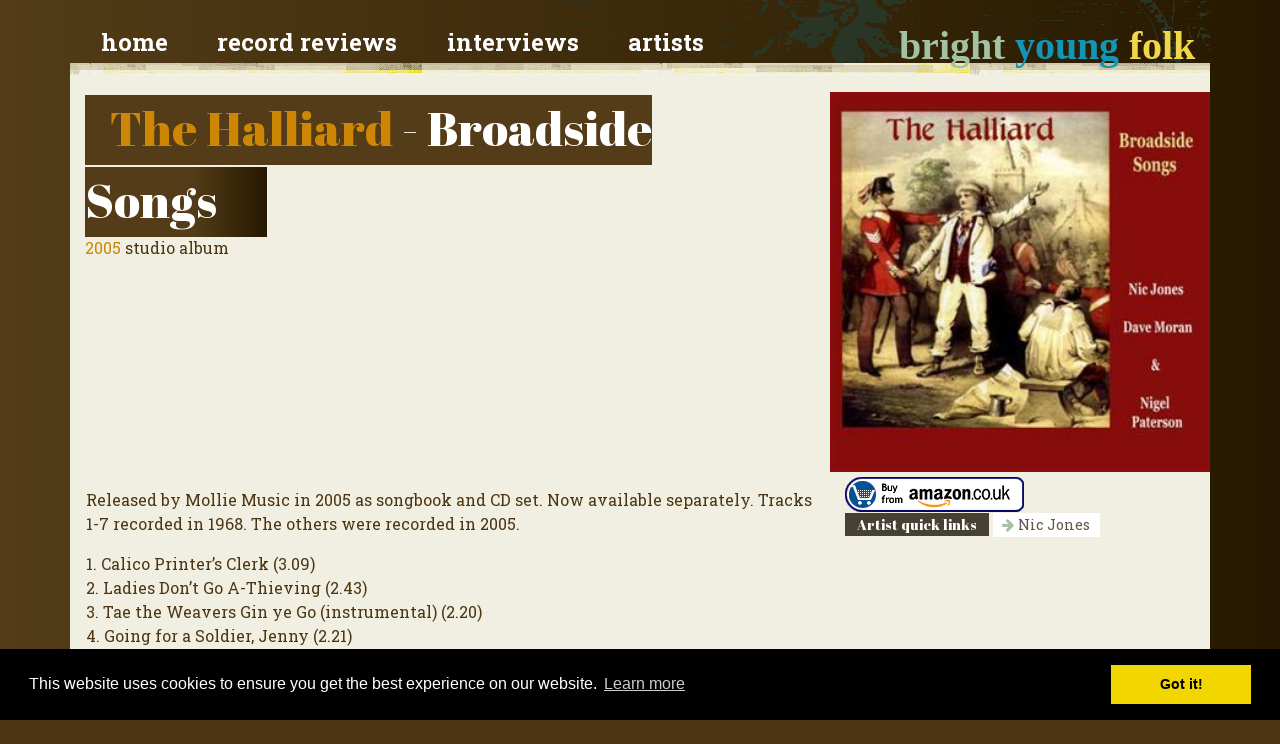

--- FILE ---
content_type: text/html; charset=utf-8
request_url: https://brightyoungfolk.com/records/broadside-songs-the-halliard
body_size: 5457
content:

<!doctype html>
<html lang="en">
<head>
    <meta charset="utf-8">
    <meta name="viewport" content="width=device-width, initial-scale=1, shrink-to-fit=no">

    <link rel="stylesheet" href="https://stackpath.bootstrapcdn.com/bootstrap/4.4.1/css/bootstrap.min.css" integrity="sha384-Vkoo8x4CGsO3+Hhxv8T/Q5PaXtkKtu6ug5TOeNV6gBiFeWPGFN9MuhOf23Q9Ifjh" crossorigin="anonymous" />
    <link href="https://fonts.googleapis.com/css?family=Roboto+Slab:700,400" rel="stylesheet" type="text/css" />
    <link href="https://fonts.googleapis.com/css2?family=Abril+Fatface&display=swap" rel="stylesheet" type='text/css'  />
    <link href="/content/Style/v10.css" rel="stylesheet" />

    <link href="/favicon.ico" rel="shortcut icon" type="image/x-icon" />
    <link rel="apple-touch-icon-precomposed" sizes="57x57" href="/images/favicomatic/apple-touch-icon-57x57.png" />
    <link rel="apple-touch-icon-precomposed" sizes="114x114" href="/images/favicomatic/apple-touch-icon-114x114.png" />
    <link rel="apple-touch-icon-precomposed" sizes="72x72" href="/images/favicomatic/apple-touch-icon-72x72.png" />
    <link rel="apple-touch-icon-precomposed" sizes="144x144" href="/images/favicomatic/apple-touch-icon-144x144.png" />
    <link rel="apple-touch-icon-precomposed" sizes="60x60" href="/images/favicomatic/apple-touch-icon-60x60.png" />
    <link rel="apple-touch-icon-precomposed" sizes="120x120" href="/images/favicomatic/apple-touch-icon-120x120.png" />
    <link rel="apple-touch-icon-precomposed" sizes="76x76" href="/images/favicomatic/apple-touch-icon-76x76.png" />
    <link rel="apple-touch-icon-precomposed" sizes="152x152" href="/images/favicomatic/apple-touch-icon-152x152.png" />
    <link rel="icon" type="image/png" href="/images/favicomatic/favicon-196x196.png" sizes="196x196" />
    <link rel="icon" type="image/png" href="/images/favicomatic/favicon-96x96.png" sizes="96x96" />
    <link rel="icon" type="image/png" href="/images/favicomatic/favicon-32x32.png" sizes="32x32" />
    <link rel="icon" type="image/png" href="/images/favicomatic/favicon-16x16.png" sizes="16x16" />
    <link rel="icon" type="image/png" href="/images/favicomatic/favicon-128.png" sizes="128x128" />

                <meta name="application-name" content="Bright Young Folk" />
                <meta name="msapplication-TileColor" content="#FFFFFF" />
                <meta name="msapplication-TileImage" content="/images/favicomatic/mstile-144x144.png" />
                <meta name="msapplication-square70x70logo" content="/images/favicomatic/mstile-70x70.png" />
                <meta name="msapplication-square150x150logo" content="/images/favicomatic/mstile-150x150.png" />
                <meta name="msapplication-wide310x150logo" content="/images/favicomatic/mstile-310x150.png" />
                <meta name="msapplication-square310x310logo" content="/images/favicomatic/mstile-310x310.png" />
                <meta name="description" content="Details of the Broadside Songs studio album by The Halliard." />
                <meta name="canonical" content="https://brightyoungfolk.com/records/broadside-songs-the-halliard" />
                <meta name="publisher" content="https://plus.google.com/118095864520255236737" />
                <meta property="fb:app_id" content="229147520605523" />
                <meta property="og:locale" content="en_GB" />
                <meta property="og:url" content="https://brightyoungfolk.com/records/broadside-songs-the-halliard" />
                <meta property="og:type" content="article" />
                <meta property="og:title" content="Broadside Songs by The Halliard." />
                <meta property="og:description" content="Details of the Broadside Songs studio album by The Halliard." />
                <meta property="og:image" content="https://brightyoungfolk.com/images/records-540/broadside-songs-the-halliard.jpg" />
                <meta property="article:publisher" content="https://www.facebook.com/brightyoungfolk" />
                <meta name="twitter:card" content="summary" />
                <meta name="twitter:site" content="@brightyoungfolk" />
                <meta name="twitter:title" content="Broadside Songs by The Halliard." />
                <meta name="twitter:description" content="Details of the Broadside Songs studio album by The Halliard." />
                <meta name="twitter:image" content="https://brightyoungfolk.com/images/records-540/broadside-songs-the-halliard.jpg" />
                <meta name="twitter:url" content="https://brightyoungfolk.com/records/broadside-songs-the-halliard" />

    <title>
Broadside Songs - The Halliard    </title>


</head>
<body>

    <div class="container container-header">

        <div class="row p-0 pt-3">

            <div class="col-12 col-lg-5 order-lg-2 text-right">
                <a class="site-title " href="/">
                    <span class="bright">bright</span>
                    <span class="young">young</span>
                    <span class="folk">folk</span>
                </a>
            </div>

            <div class="col-12 col-lg-7 order-lg-1">

                <nav class="navbar">
                    <a href="/">Home</a>
                    <a href="/reviews">Record reviews</a>
                    <a href="/interviews">Interviews</a>
                    <a href="/artists">Artists</a>
                </nav>


            </div>

        </div>

    </div>


    <div class="container container-main-content">
        <div class="row">
            <div class="col-12 pb-3">



            </div>





        </div>
    </div>


    
<div class="container container-main-content">

    <div class="row">
        <div class="col-xl-8 col-md-6 col-12">
            <h1>
                <a href="/artists/the-halliard">The Halliard</a>
                - Broadside Songs
            </h1>

            <p>
                <a href="/reviews/2005" title="See all folk music releases for 2005">2005</a>

                    studio album
            </p>

        </div>

        <div class="col-xl-4 col-md-6 col-12 pr-0 pl-0">
            <img src="/images/records-540/broadside-songs-the-halliard.jpg"
                 class="img-fluid w-100"
                 alt="Broadside Songs - The Halliard" />
        </div>

        <div class="col-md-8 pl-0">



                <div class="pl-3">

                    <p><p>Released by Mollie Music in 2005 as songbook and CD set. Now available separately. Tracks 1-7 recorded in 1968. The others were recorded in 2005.</p></p>

                    <p>1. Calico Printer’s Clerk (3.09)<br />2. Ladies Don’t Go A-Thieving (2.43)<br />3. Tae the Weavers Gin ye Go (instrumental) (2.20)<br />4. Going for a Soldier, Jenny (2.21)<br />5. The Workhouse Boy (3.13)<br />6. A Thousand Miles Away (3.30)<br />7. The Last Farewell of Frost, Jones & Williams (3.30)<br />8. The Diggins O! (3.27)<br />9.  British Man of War (4.25)<br />10. Boys of Bedlam (3.23)<br />11. The Victory (5.41)<br />12. Clever Tom Clinch (3.10)<br />13. Durham Militia (3.09)<br />14. Collier Lass (5.48)<br />15. Bold Nevison (2.48)<br />16. Jullien’s Original Polka (4.07)<br />17. Lancashire Lads (3.19)</p>

                    <p>
                        <a class="link-bg-large" href="/artists/the-halliard">
                            <i class="fa fa-arrow-right"></i>
                            The Halliard discography
                        </a>
                    </p>
                </div>
            </div>

        <div class="col-md-4">
                <a href="https://www.amazon.co.uk/gp/product/B000KGGGRU?&tag=briyoufol-21" id="cphV5_lnkAmazon">
                    <img alt="Buy this record from Amazon.co.uk" style="margin: 5px 0px 0px 0px;" src="/images/nav-v10/amazon.gif" border="0" />
                </a>

    <div class="lineup">


            <h3>Artist quick links</h3>

            <a href="/artists/nic-jones" class="link-bg">
                <i class="fa fa-arrow-right"></i>
                Nic Jones
            </a>

    </div>




        </div>


    </div>





        <div class="row">
            <div class="col-md-12">
                <div class="row">
    <div class="col-12">
        <h3>Related releases</h3>
    </div>
</div>
<div class="row pb-4">
<div class="thumbnail col-lg-2 col-md-3 col-sm-4 col-6 p-0">
    <a href="/records/airs-and-graces-june-tabor">
        <img src="/images/records-280/airs-and-graces-june-tabor.jpg"
             alt="June Tabor - Airs &amp; Graces"
             class="img-fluid w-100"
             loading="lazy"/>
    </a>

        <div class="type">
            Review
        </div>

    <div class="title">
        <a href="/records/airs-and-graces-june-tabor" >
            <strong>June Tabor</strong>
            Airs &amp; Graces
            <span class="year">2019</span>
        </a>
    </div>



</div>
<div class="thumbnail col-lg-2 col-md-3 col-sm-4 col-6 p-0">
    <a href="/records/after-all-these-years-geoff-lakeman">
        <img src="/images/records-280/after-all-these-years-geoff-lakeman.jpg"
             alt="Geoff Lakeman - After All These Years"
             class="img-fluid w-100"
             loading="lazy"/>
    </a>

        <div class="type">
            Review
        </div>

    <div class="title">
        <a href="/records/after-all-these-years-geoff-lakeman" >
            <strong>Geoff Lakeman</strong>
            After All These Years
            <span class="year">2017</span>
        </a>
    </div>



</div>
<div class="thumbnail col-lg-2 col-md-3 col-sm-4 col-6 p-0">
    <a href="/records/pour-down-like-silver-richard-and-linda-thomp">
        <img src="/images/records-280/pour-down-like-silver-richard-and-linda-thomp.jpg"
             alt="Richard &amp; Linda Thompson - Pour Down Like Silver"
             class="img-fluid w-100"
             loading="lazy"/>
    </a>

        <div class="type">
            Review
        </div>

    <div class="title">
        <a href="/records/pour-down-like-silver-richard-and-linda-thomp" >
            <strong>Richard &amp; Linda Thompson</strong>
            Pour Down Like Silver
            <span class="year">1975</span>
        </a>
    </div>



</div>
<div class="thumbnail col-lg-2 col-md-3 col-sm-4 col-6 p-0">
    <a href="/records/game-set-match-nic-jones">
        <img src="/images/records-280/game-set-match-nic-jones.jpg"
             alt="Nic Jones - Game Set Match"
             class="img-fluid w-100"
             loading="lazy"/>
    </a>

        <div class="type">
            Review
        </div>

    <div class="title">
        <a href="/records/game-set-match-nic-jones" >
            <strong>Nic Jones</strong>
            Game Set Match
            <span class="year">Live 2006</span>
        </a>
    </div>



</div>
<div class="thumbnail col-lg-2 col-md-3 col-sm-4 col-6 p-0">
    <a href="/records/unearthed-nic-jones">
        <img src="/images/records-280/unearthed-nic-jones.jpg"
             alt="Nic Jones - Unearthed"
             class="img-fluid w-100"
             loading="lazy"/>
    </a>

        <div class="type">
            Review
        </div>

    <div class="title">
        <a href="/records/unearthed-nic-jones" >
            <strong>Nic Jones</strong>
            Unearthed
            <span class="year">Live 2001</span>
        </a>
    </div>



</div>
<div class="thumbnail col-lg-2 col-md-3 col-sm-4 col-6 p-0">
    <a href="/records/in-search-of-nic-jones-nic-jones">
        <img src="/images/records-280/in-search-of-nic-jones-nic-jones.jpg"
             alt="Nic Jones - In Search of Nic Jones"
             class="img-fluid w-100"
             loading="lazy"/>
    </a>

        <div class="type">
            Review
        </div>

    <div class="title">
        <a href="/records/in-search-of-nic-jones-nic-jones" >
            <strong>Nic Jones</strong>
            In Search of Nic Jones
            <span class="year">Live 1998</span>
        </a>
    </div>



</div>
<div class="thumbnail col-lg-2 col-md-3 col-sm-4 col-6 p-0">
    <a href="/records/the-last-goodnight-the-halliard">
        <img src="/images/records-280/the-last-goodnight-the-halliard.jpg"
             alt="The Halliard - The Last Goodnight!"
             class="img-fluid w-100"
             loading="lazy"/>
    </a>

        <div class="type">
            Review
        </div>

    <div class="title">
        <a href="/records/the-last-goodnight-the-halliard" >
            <strong>The Halliard</strong>
            The Last Goodnight!
            <span class="year">Compilation 2006</span>
        </a>
    </div>



</div>
<div class="thumbnail col-lg-2 col-md-3 col-sm-4 col-6 p-0">
    <a href="/records/bandoggs-bandoggs">
        <img src="/images/records-280/bandoggs-bandoggs.jpg"
             alt="Bandoggs - Bandoggs"
             class="img-fluid w-100"
             loading="lazy"/>
    </a>

        <div class="type">
            Review
        </div>

    <div class="title">
        <a href="/records/bandoggs-bandoggs" >
            <strong>Bandoggs</strong>
            Bandoggs
            <span class="year">1978</span>
        </a>
    </div>



</div>
<div class="thumbnail col-lg-2 col-md-3 col-sm-4 col-6 p-0">
    <a href="/records/silly-sisters-maddy-prior-and-june-tabor">
        <img src="/images/records-280/silly-sisters-maddy-prior-and-june-tabor.jpg"
             alt="Maddy Prior &amp; June Tabor - Silly Sisters"
             class="img-fluid w-100"
             loading="lazy"/>
    </a>

        <div class="type">
            Review
        </div>

    <div class="title">
        <a href="/records/silly-sisters-maddy-prior-and-june-tabor" >
            <strong>Maddy Prior &amp; June Tabor</strong>
            Silly Sisters
            <span class="year">1976</span>
        </a>
    </div>



</div>
<div class="thumbnail col-lg-2 col-md-3 col-sm-4 col-6 p-0">
    <a href="/records/the-halliard-and-jon-raven-the-halliard">
        <img src="/images/records-280/the-halliard-and-jon-raven-the-halliard.jpg"
             alt="The Halliard - The Halliard &amp; Jon Raven"
             class="img-fluid w-100"
             loading="lazy"/>
    </a>

        <div class="type">
            Review
        </div>

    <div class="title">
        <a href="/records/the-halliard-and-jon-raven-the-halliard" >
            <strong>The Halliard</strong>
            The Halliard &amp; Jon Raven
            <span class="year">1967</span>
        </a>
    </div>



</div>
<div class="thumbnail col-lg-2 col-md-3 col-sm-4 col-6 p-0">
    <a href="/records/it-s-the-irish-in-me-the-halliard">
        <img src="/images/records-280/it-s-the-irish-in-me-the-halliard.jpg"
             alt="The Halliard - It’s the Irish in Me"
             class="img-fluid w-100"
             loading="lazy"/>
    </a>

        <div class="type">
            Review
        </div>

    <div class="title">
        <a href="/records/it-s-the-irish-in-me-the-halliard" >
            <strong>The Halliard</strong>
            It’s the Irish in Me
            <span class="year">1967</span>
        </a>
    </div>



</div>
<div class="thumbnail col-lg-2 col-md-3 col-sm-4 col-6 p-0">
    <a href="/records/20-kate-rusby">
        <img src="/images/records-280/20-kate-rusby-1.jpg"
             alt="Kate Rusby - 20"
             class="img-fluid w-100"
             loading="lazy"/>
    </a>

        <div class="type">
            Review
        </div>

    <div class="title">
        <a href="/records/20-kate-rusby" >
            <strong>Kate Rusby</strong>
            20
            <span class="year">2012</span>
        </a>
    </div>



</div>
<div class="thumbnail col-lg-2 col-md-3 col-sm-4 col-6 p-0">
    <a href="/records/teud-ep-teud-the-hebridean-fiddle-project-1">
        <img src="/images/records-280/nun.jpg"
             alt="Teud: the Hebridean Fiddle Project - Teud"
             class="img-fluid w-100"
             loading="lazy"/>
    </a>

        <div class="type">
            Review
        </div>

    <div class="title">
        <a href="/records/teud-ep-teud-the-hebridean-fiddle-project-1" >
            <strong>Teud: the Hebridean Fiddle Project</strong>
            Teud
            <span class="year">EP</span>
        </a>
    </div>



</div>
<div class="thumbnail col-lg-2 col-md-3 col-sm-4 col-6 p-0">
    <a href="/records/when-they-all-looked-up-kate-rusby">
        <img src="/images/records-280/when-they-all-looked-up-kate-rusby.jpg"
             alt="Kate Rusby - When They All Looked Up"
             class="img-fluid w-100"
             loading="lazy"/>
    </a>

        <div class="type">
            Review
        </div>

    <div class="title">
        <a href="/records/when-they-all-looked-up-kate-rusby" >
            <strong>Kate Rusby</strong>
            When They All Looked Up
            <span class="year"></span>
        </a>
    </div>



</div>
<div class="thumbnail col-lg-2 col-md-3 col-sm-4 col-6 p-0">
    <a href="/records/dancing-boots-brown-boots-boogie-band">
        <img src="/images/records-280/dancing-boots-brown-boots-boogie-band.jpg"
             alt="Brown Boots Boogie Band - Dancing Boots"
             class="img-fluid w-100"
             loading="lazy"/>
    </a>

        <div class="type">
            Review
        </div>

    <div class="title">
        <a href="/records/dancing-boots-brown-boots-boogie-band" >
            <strong>Brown Boots Boogie Band</strong>
            Dancing Boots
            <span class="year"></span>
        </a>
    </div>



</div>
<div class="thumbnail col-lg-2 col-md-3 col-sm-4 col-6 p-0">
    <a href="/records/her-by-design-jenn-butterworth">
        <img src="/images/records-280/her-by-design-jenn-butterworth.jpg"
             alt="Jenn Butterworth - Her By Design"
             class="img-fluid w-100"
             loading="lazy"/>
    </a>

        <div class="type">
            Review
        </div>

    <div class="title">
        <a href="/records/her-by-design-jenn-butterworth" >
            <strong>Jenn Butterworth</strong>
            Her By Design
            <span class="year"></span>
        </a>
    </div>



</div>
<div class="thumbnail col-lg-2 col-md-3 col-sm-4 col-6 p-0">
    <a href="/records/cold-blows-the-wind-grannys-attic">
        <img src="/images/records-280/cold-blows-the-wind-grannys-attic.jpg"
             alt="Granny’s Attic - Cold Blows the Wind"
             class="img-fluid w-100"
             loading="lazy"/>
    </a>

        <div class="type">
            Review
        </div>

    <div class="title">
        <a href="/records/cold-blows-the-wind-grannys-attic" >
            <strong>Granny’s Attic</strong>
            Cold Blows the Wind
            <span class="year"></span>
        </a>
    </div>



</div>
<div class="thumbnail col-lg-2 col-md-3 col-sm-4 col-6 p-0">
    <a href="/records/oddy-locks-lonan">
        <img src="/images/records-280/oddy-locks-lonan.jpg"
             alt="Lonan - Oddy Locks"
             class="img-fluid w-100"
             loading="lazy"/>
    </a>

        <div class="type">
            Review
        </div>

    <div class="title">
        <a href="/records/oddy-locks-lonan" >
            <strong>Lonan</strong>
            Oddy Locks
            <span class="year"></span>
        </a>
    </div>



</div>
<div class="thumbnail col-lg-2 col-md-3 col-sm-4 col-6 p-0">
    <a href="/records/lost-measures-leveret">
        <img src="/images/records-280/lost-measures-leveret.jpg"
             alt="Leveret - Lost Measures"
             class="img-fluid w-100"
             loading="lazy"/>
    </a>

        <div class="type">
            Review
        </div>

    <div class="title">
        <a href="/records/lost-measures-leveret" >
            <strong>Leveret</strong>
            Lost Measures
            <span class="year"></span>
        </a>
    </div>



</div>
<div class="thumbnail col-lg-2 col-md-3 col-sm-4 col-6 p-0">
    <a href="/records/the-georgic-jim-causley">
        <img src="/images/records-280/the-georgic-jim-causley.jpg"
             alt="Jim Causley - The Georgic"
             class="img-fluid w-100"
             loading="lazy"/>
    </a>

        <div class="type">
            Review
        </div>

    <div class="title">
        <a href="/records/the-georgic-jim-causley" >
            <strong>Jim Causley</strong>
            The Georgic
            <span class="year"></span>
        </a>
    </div>



</div>
</div>

            </div>
        </div>

</div>





    <div class="container container-main-content">
        <div class="row">
            <div class="col-12">
                <script async src="https://pagead2.googlesyndication.com/pagead/js/adsbygoogle.js" type="d4d0a73444bd26eb89817dc5-text/javascript"></script>
                <!-- Footer ad -->
                <ins class="adsbygoogle"
                     style="display:block"
                     data-ad-client="ca-pub-9616650972769879"
                     data-ad-slot="2894562041"
                     data-ad-format="auto"
                     data-full-width-responsive="true"></ins>
                <script type="d4d0a73444bd26eb89817dc5-text/javascript">
                    (adsbygoogle = window.adsbygoogle || []).push({});
                </script>
            </div>
        </div>
    </div>





                <footer class="container container-footer">
                        <div class="row">
                            <div class="col-lg-4 col-md-12 col-12">
                                <h4>
                                    <a href="/blogs/information-for-artists-and-agents-the-remit-"><i class="fa fa-arrow-right"></i> Information for artists & agents</a>
                                </h4>
                                <h4>
                                    <a href="/contact"><i class="fa fa-arrow-right"></i> Contact us</a>
                                </h4>
                                <h4>
                                    <a href="/contact/writer"><i class="fa fa-arrow-right"></i> Fancy joining the team?</a>
                                </h4>
                                <h4>
                                    <a href="/users"><i class="fa fa-arrow-right"></i> Site credits</a>
                                </h4>
                                <h4>
                                    <a href="/blogs/privacy-policy"><i class="fa fa-arrow-right"></i> Privacy policy</a>
                                </h4>

                                <p></p>
                                <h4>
                                    <a href="/blogs/black-dog-radio"><i class="fa fa-arrow-right"></i> Black Dog Radio</a>
                                </h4>
                            </div>

                            <div class="col-lg-4 col-md-6 col-12">
                                <h4><a href="/interviews"><i class="fa fa-arrow-right"></i> Session videos & interviews</a></h4>
                                <ul>
                                        <li><a href="/blogs/nicholas-konradsen-echoes-of-the-past-and-mod"><i class="fa fa-arrow-right"></i> Nicholas Konradsen: Echoes of the Past and Modern Artistry</a></li>
                                        <li><a href="/blogs/panning-for-brass-in-britains-waterways-with-"><i class="fa fa-arrow-right"></i> Searching For Brass in Britain’s Waterways with Tom Kitching</a></li>
                                        <li><a href="/blogs/leonard-barry-on-the-art-of-uillean-piping"><i class="fa fa-arrow-right"></i> Leonard Barry on the Art of Uillean Piping</a></li>
                                        <li><a href="/blogs/danny-pedler-on-field-and-dyke-and-the-import"><i class="fa fa-arrow-right"></i> Danny Pedler: On Field and Dyke and the Importance of New, Narrative Songwriting</a></li>
                                        <li><a href="/blogs/gudrun-walther-and-andy-cutting-on-inventiven"><i class="fa fa-arrow-right"></i> Gudrun Walther &amp; Andy Cutting: On Inventiveness and the Making of a New Album</a></li>
                                        <li><a href="/blogs/jim-causley-the-devon-minstrel"><i class="fa fa-arrow-right"></i> Jim Causley: The Devon Minstrel</a></li>
                                    <li><a href="/interviews"><i class="fa fa-arrow-right"></i> All Session Videos &amp; Interviews</a></li>
                                    <li><a href="/interviews/in-the-footsteps"><i class="fa fa-arrow-right"></i> In The Footsteps Interview Videos</a></li>
                                    <li><a href="/interviews/december-sessions"><i class="fa fa-arrow-right"></i> December Session Videos</a></li>
                                </ul>
                            </div>

                            <div class="col-lg-4 col-md-6 col-12">
                                <h4><a href="/reviews"><i class="fa fa-arrow-right"></i> Record reviews</a></h4>
                                <ul>
                                        <li><a href="/records/teud-ep-teud-the-hebridean-fiddle-project-1"><i class="fa fa-arrow-right"></i> Teud: the Hebridean Fiddle Project - Teud</a></li>
                                        <li><a href="/records/when-they-all-looked-up-kate-rusby"><i class="fa fa-arrow-right"></i> Kate Rusby - When They All Looked Up</a></li>
                                        <li><a href="/records/dancing-boots-brown-boots-boogie-band"><i class="fa fa-arrow-right"></i> Brown Boots Boogie Band - Dancing Boots</a></li>
                                        <li><a href="/records/her-by-design-jenn-butterworth"><i class="fa fa-arrow-right"></i> Jenn Butterworth - Her By Design</a></li>
                                        <li><a href="/records/cold-blows-the-wind-grannys-attic"><i class="fa fa-arrow-right"></i> Granny’s Attic - Cold Blows the Wind</a></li>
                                        <li><a href="/records/oddy-locks-lonan"><i class="fa fa-arrow-right"></i> Lonan - Oddy Locks</a></li>
                                    <li><a href="/records"><i class="fa fa-arrow-right"></i> All records</a></li>
                                </ul>
                            </div>
                        </div>
                    </footer>



                <!-- Optional JavaScript -->
                <!-- jQuery first, then Popper.js, then Bootstrap JS -->
                <script src="https://code.jquery.com/jquery-3.4.1.slim.min.js" integrity="sha384-J6qa4849blE2+poT4WnyKhv5vZF5SrPo0iEjwBvKU7imGFAV0wwj1yYfoRSJoZ+n" crossorigin="anonymous" type="d4d0a73444bd26eb89817dc5-text/javascript"></script>
                <script src="https://cdn.jsdelivr.net/npm/popper.js@1.16.0/dist/umd/popper.min.js" integrity="sha384-Q6E9RHvbIyZFJoft+2mJbHaEWldlvI9IOYy5n3zV9zzTtmI3UksdQRVvoxMfooAo" crossorigin="anonymous" type="d4d0a73444bd26eb89817dc5-text/javascript"></script>
                <script src="https://stackpath.bootstrapcdn.com/bootstrap/4.4.1/js/bootstrap.min.js" integrity="sha384-wfSDF2E50Y2D1uUdj0O3uMBJnjuUD4Ih7YwaYd1iqfktj0Uod8GCExl3Og8ifwB6" crossorigin="anonymous" type="d4d0a73444bd26eb89817dc5-text/javascript"></script>

                <link href="https://fonts.googleapis.com/css?family=Roboto+Slab:700,400" rel='stylesheet' type='text/css'>
                <link href="https://fonts.googleapis.com/css2?family=Abril+Fatface&display=swap" rel="stylesheet">
                <script src="https://use.fontawesome.com/bf14a167f2.js" type="d4d0a73444bd26eb89817dc5-text/javascript"></script>
                
                
                

                <link rel="stylesheet" type="text/css" href="//cdnjs.cloudflare.com/ajax/libs/cookieconsent2/3.0.3/cookieconsent.min.css" />
                <script src="//cdnjs.cloudflare.com/ajax/libs/cookieconsent2/3.0.3/cookieconsent.min.js" type="d4d0a73444bd26eb89817dc5-text/javascript"></script>
                <script type="d4d0a73444bd26eb89817dc5-text/javascript">
                    window.addEventListener("load", function () {
                        window.cookieconsent.initialise({
                            "palette": {
                                "popup": {
                                    "background": "#000"
                                },
                                "button": {
                                    "background": "#f1d600"
                                }
                            },
                            "content": {
                                "href": "/blogs/privacy-policy"
                            }
                        })
                    });
                </script>

<script src="/cdn-cgi/scripts/7d0fa10a/cloudflare-static/rocket-loader.min.js" data-cf-settings="d4d0a73444bd26eb89817dc5-|49" defer></script><script defer src="https://static.cloudflareinsights.com/beacon.min.js/vcd15cbe7772f49c399c6a5babf22c1241717689176015" integrity="sha512-ZpsOmlRQV6y907TI0dKBHq9Md29nnaEIPlkf84rnaERnq6zvWvPUqr2ft8M1aS28oN72PdrCzSjY4U6VaAw1EQ==" data-cf-beacon='{"version":"2024.11.0","token":"47543a0c12df449d8cdf14ea46fa2ca5","r":1,"server_timing":{"name":{"cfCacheStatus":true,"cfEdge":true,"cfExtPri":true,"cfL4":true,"cfOrigin":true,"cfSpeedBrain":true},"location_startswith":null}}' crossorigin="anonymous"></script>
</body>
</html>




--- FILE ---
content_type: text/html; charset=utf-8
request_url: https://www.google.com/recaptcha/api2/aframe
body_size: 258
content:
<!DOCTYPE HTML><html><head><meta http-equiv="content-type" content="text/html; charset=UTF-8"></head><body><script nonce="1lJug3C9mzW0AVSMsmaLUw">/** Anti-fraud and anti-abuse applications only. See google.com/recaptcha */ try{var clients={'sodar':'https://pagead2.googlesyndication.com/pagead/sodar?'};window.addEventListener("message",function(a){try{if(a.source===window.parent){var b=JSON.parse(a.data);var c=clients[b['id']];if(c){var d=document.createElement('img');d.src=c+b['params']+'&rc='+(localStorage.getItem("rc::a")?sessionStorage.getItem("rc::b"):"");window.document.body.appendChild(d);sessionStorage.setItem("rc::e",parseInt(sessionStorage.getItem("rc::e")||0)+1);localStorage.setItem("rc::h",'1768980445308');}}}catch(b){}});window.parent.postMessage("_grecaptcha_ready", "*");}catch(b){}</script></body></html>